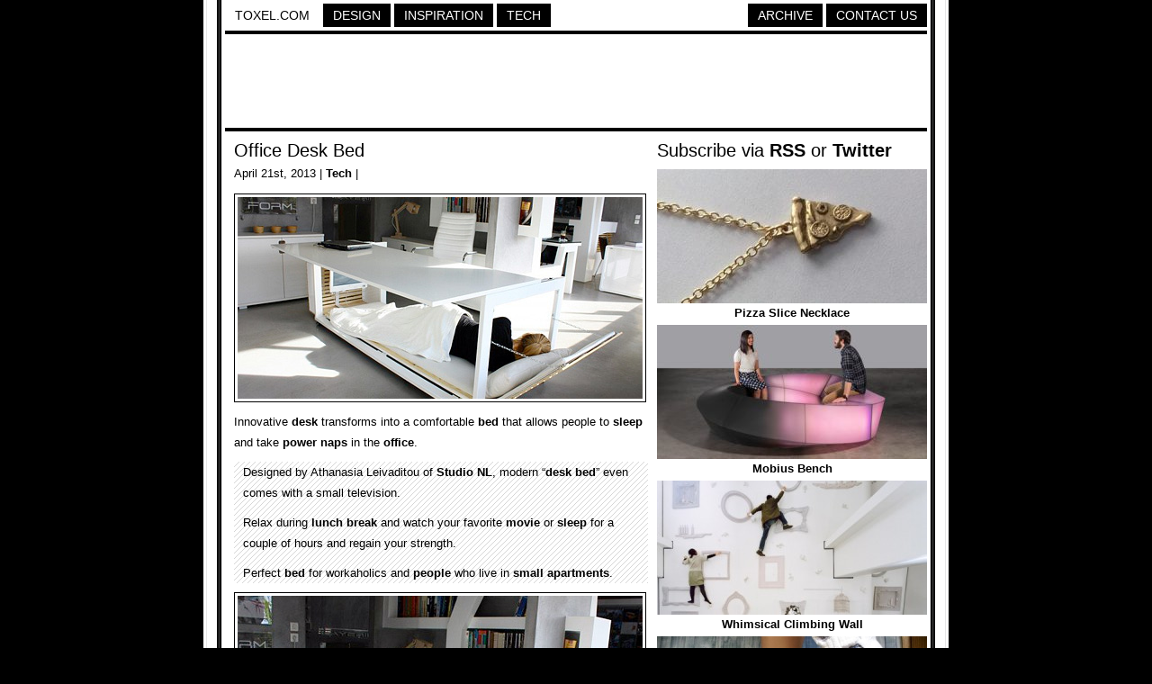

--- FILE ---
content_type: text/html; charset=UTF-8
request_url: https://www.toxel.com/tech/2013/04/21/office-desk-bed/
body_size: 4710
content:
<!DOCTYPE html PUBLIC "-//W3C//DTD XHTML 1.0 Transitional//EN" "http://www.w3.org/TR/xhtml1/DTD/xhtml1-transitional.dtd">
<html xmlns="http://www.w3.org/1999/xhtml">

<head>

<meta http-equiv="Content-Type" content="text/html; charset=UTF-8" />
<meta name="keywords" content="design, inspiration, tech, technology, apple, photography, photoshop, concepts, art, innovation, photos, fashion" />
<meta name="description" content="Toxel.com - Design, Inspiration and Technology Blog" />
<title>Office Desk Bed</title>

<link rel="stylesheet" href="https://www.toxel.com/wp-content/themes/toxel/style.css" type="text/css" media="screen" />
<link rel="alternate" type="application/rss+xml" title="Toxel.com RSS Feed" href="https://feeds.feedburner.com/toxel" />
<link rel="shortcut icon" href="/favicon.ico" />

<meta name='robots' content='max-image-preview:large' />
<link rel="alternate" type="application/rss+xml" title="Toxel.com &raquo; Office Desk Bed Comments Feed" href="https://www.toxel.com/tech/2013/04/21/office-desk-bed/feed/" />
<link rel='stylesheet' id='wp-block-library-css'  href='https://www.toxel.com/wp-includes/css/dist/block-library/style.min.css?ver=5.7.14' type='text/css' media='all' />
<link rel='stylesheet' id='wp-pagenavi-css'  href='https://www.toxel.com/wp-content/themes/toxel/pagenavi-css.css?ver=2.70' type='text/css' media='all' />
<link rel="canonical" href="https://www.toxel.com/tech/2013/04/21/office-desk-bed/" />
<link rel='shortlink' href='https://www.toxel.com/?p=23926' />


<!-- FB Thumbnail -->
<link rel="image_src" href="https://www.toxel.com/wp-content/uploads/2013/04/deskbed01.jpg" />
<!-- End FB Thumbnail -->


</head>

<body>

<!-- Start Structure -->
<div id="structure">

<!-- Start Header -->
<div id="header">

<ul class="menu">
 <li><a style="color: #000000; border: 1px solid #FFFFFF; background: #FFFFFF;" href="https://www.toxel.com" title="Toxel">Toxel.com</a></li>
    <li><a href="https://www.toxel.com/category/design/" title="Design">Design</a></li>
    <li><a href="https://www.toxel.com/category/inspiration/" title="Inspiration">Inspiration</a></li>

    <li><a href="https://www.toxel.com/category/tech/" title="Tech">Tech</a></li>

	<li style="margin: 0px; float: right;"><a href="https://www.toxel.com/about/" title="Contact Us">Contact Us</a></li>
	<li style="float: right;"><a href="https://qd.vc" target="_blank" title="Quality Design Archive">Archive</a></li>
	
<br style="clear: both;"/>
	</ul>

<div style="clear:both;"></div>
<div class="line"></div>

<div align="center">
<script type="text/javascript">
    google_ad_client = "ca-pub-5736388620021155";
    google_ad_slot = "3507438099";
    google_ad_width = 728;
    google_ad_height = 90;
</script>
<!-- 7top -->
<script type="text/javascript"
src="//pagead2.googlesyndication.com/pagead/show_ads.js">
</script>
</div>
<div class="line"></div>

</div>

<!-- End Header -->
<!-- Start Main -->
<div id="contentwrapper">
<div id="contentcolumn">

<!-- Start Posts -->
<div class="innertube">


	<h2><a href="https://www.toxel.com/tech/2013/04/21/office-desk-bed/" rel="bookmark" title="Office Desk Bed">Office Desk Bed</a></h2>	
	<div class="postinfo">April 21st, 2013 | <a href="https://www.toxel.com/category/tech/" rel="category tag">Tech</a> | </div>
	<div class="main"><p><img loading="lazy" title="Office Desk Bed" src="https://www.toxel.com/wp-content/uploads/2013/04/deskbed01.jpg" alt="Office Desk Bed" width="450" height="224" /></p>
<p>Innovative <a href="https://www.toxel.com/tech/2011/06/16/privacy-desk/" target="_blank" rel="noopener">desk</a> transforms into a comfortable <a href="https://www.toxel.com/inspiration/2012/12/25/totoro-bed/" target="_blank" rel="noopener">bed</a> that allows people to <a href="https://www.toxel.com/inspiration/2013/03/08/sleeping-couples/" target="_blank" rel="noopener">sleep</a> and take <a href="https://www.toxel.com/tech/2011/05/28/ostrich-pillow/" target="_blank" rel="noopener">power naps</a> in the <a href="https://www.toxel.com/inspiration/2012/12/10/lego-office-in-denmark/" target="_blank" rel="noopener">office</a>.</p>
<p><span id="more-23926"></span></p>
<blockquote><p>Designed by Athanasia Leivaditou of <a href="http://www.studionl.com" target="_blank" rel="noopener">Studio NL</a>, modern &#8220;<strong>desk bed</strong>&#8221; even comes with a small television.</p>
<p>Relax during <a href="https://www.toxel.com/inspiration/2012/05/20/creative-lunch-meals/" target="_blank" rel="noopener">lunch break</a> and watch your favorite <a href="https://www.toxel.com/inspiration/2013/02/17/8-bit-movie-posters/" target="_blank" rel="noopener">movie</a> or <strong>sleep</strong> for a couple of hours and regain your strength.</p>
<p>Perfect <a href="https://www.toxel.com/inspiration/2013/03/02/beer-barrel-bed/" target="_blank" rel="noopener">bed</a> for workaholics and <a href="https://www.toxel.com/inspiration/2011/10/09/photos-of-scared-people/" target="_blank" rel="noopener">people</a> who live in <a href="https://www.toxel.com/inspiration/2011/11/15/modern-studio-apartment/" target="_blank" rel="noopener">small apartments</a>.</p></blockquote>
<p><img loading="lazy" title="Office Table Bed" src="https://www.toxel.com/wp-content/uploads/2013/04/deskbed02.jpg" alt="Office Table Bed" width="450" height="375" /></p>
<p><img loading="lazy" title="Table Bed" src="https://www.toxel.com/wp-content/uploads/2013/04/deskbed03.jpg" alt="Table Bed" width="450" height="377" /></p>
<p><img loading="lazy" title="Desk Bed" src="https://www.toxel.com/wp-content/uploads/2013/04/deskbed04.jpg" alt="Desk Bed" width="450" height="375" /></p>
<p><img loading="lazy" title="Office Bed" src="https://www.toxel.com/wp-content/uploads/2013/04/deskbed05.jpg" alt="Office Bed" width="450" height="375" /></p>
<p style="text-align: center;">Also check out: <a href="https://www.toxel.com/tech/2011/10/14/vertical-bed/" target="_blank" rel="noopener">Vertical Bed</a>, <a href="https://www.toxel.com/tech/2011/09/21/sleep-suit/" target="_blank" rel="noopener">Sleep Suit</a>, and <a href="https://www.toxel.com/tech/2011/08/20/wearable-privacy-shells/" target="_blank" rel="noopener">Privacy Shells</a></p>
</div>

	<div class="line"></div>
	

<a href="http://cleverbusinesscards.com" target="_blank"><img class="alignnone" src="//toxel.com/wp-content/uploads/2021/01/ccardss.jpg" alt="" width="458" height="210" /></a>
<div class="line"></div>

<!-- Start Comments -->

<ol class="commentslist">
			
    <li class="alt item" id="comment-116519">
	
		<p class="author_meta">Dominic </p>
			<div class="comment_text">
								<p>I guess this way you never have to leave work!</p>
			</div>
        <p class="post_meta">Apr 22nd, 2013</p>
	</li>
    	
					
    <li class=" item" id="comment-116522">
	
		<p class="author_meta">Trains-what </p>
			<div class="comment_text">
								<p>Architect students might need this, i guess&#8230;</p>
			</div>
        <p class="post_meta">Apr 22nd, 2013</p>
	</li>
    	
					
    <li class="alt item" id="comment-116526">
	
		<p class="author_meta">Jury </p>
			<div class="comment_text">
								<p>it&#8217;s very sad . sleeps lonely. Young without children. Under the table. :(</p>
			</div>
        <p class="post_meta">Apr 22nd, 2013</p>
	</li>
    	
					
    <li class=" item" id="comment-116527">
	
		<p class="author_meta">Jury </p>
			<div class="comment_text">
								<p>top of the table, upholstered lower side. Flip the cover. You can sleep on the table, not in a box.</p>
			</div>
        <p class="post_meta">Apr 22nd, 2013</p>
	</li>
    	
					
    <li class="alt item" id="comment-116528">
	
		<p class="author_meta">Pearl Lamie </p>
			<div class="comment_text">
								<p>i like the idea of sleeping enclosed!  Wouldn&#8217;t want to be on top and roll off.  Also you have some privacy.  But good luck getting this installed unless you are the boss.  The slaves have to grind on!</p>
			</div>
        <p class="post_meta">Apr 22nd, 2013</p>
	</li>
    	
					
    <li class=" item" id="comment-116534">
	
		<p class="author_meta">Aija </p>
			<div class="comment_text">
								<p>This should improve productivity at STH as the directors will no longer have to kowtow to the employees for having the audacity in even thinking about work/life balance. They should be grateful in the knowledge that executive management is providing them w/ this opportunity to continue working past acceptable norms and thus cater to the directors for picking up our slack. Yes, this should nip any sense of them wanting to go home as their home will forever be forsaken and remade in my image !</p>
			</div>
        <p class="post_meta">Apr 22nd, 2013</p>
	</li>
    	
					
    <li class="alt item" id="comment-116536">
	
		<p class="author_meta">Cris </p>
			<div class="comment_text">
								<p>que gran idea! para aquellos en donde el espacio es muy reducido, y la ventaja, no hay que salir de casa o de la oficina :)</p>
			</div>
        <p class="post_meta">Apr 22nd, 2013</p>
	</li>
    	
					
    <li class=" item" id="comment-116537">
	
		<p class="author_meta">reason </p>
			<div class="comment_text">
								<p>Inspired by George Castanza.</p>
			</div>
        <p class="post_meta">Apr 22nd, 2013</p>
	</li>
    	
					
    <li class="alt item" id="comment-116541">
	
		<p class="author_meta">Lol </p>
			<div class="comment_text">
								<p>I think there should be walls up so you can get some privacy and no one will suspect anything.</p>
			</div>
        <p class="post_meta">Apr 22nd, 2013</p>
	</li>
    	
					
    <li class=" item" id="comment-116544">
	
		<p class="author_meta"><a href='http://thecontentsofmy-brain.blogspot.ca/' rel='external nofollow ugc' class='url'>Karen</a> </p>
			<div class="comment_text">
								<p>kind of cute actually</p>
			</div>
        <p class="post_meta">Apr 22nd, 2013</p>
	</li>
    	
					
    <li class="alt item" id="comment-116548">
	
		<p class="author_meta">Gabriel Tozarin </p>
			<div class="comment_text">
								<p>It&#8217;s not necessary to come back home anymore!</p>
			</div>
        <p class="post_meta">Apr 22nd, 2013</p>
	</li>
    	
					
    <li class=" item" id="comment-116562">
	
		<p class="author_meta">K </p>
			<div class="comment_text">
								<p>Anyone notice the computer monitor at the foot of the bed? So you can work while you sleep at work.</p>
			</div>
        <p class="post_meta">Apr 22nd, 2013</p>
	</li>
    	
					
    <li class="alt item" id="comment-116622">
	
		<p class="author_meta">Douglas </p>
			<div class="comment_text">
								<p>Anyone seen Bob&#8230;that report was due three hours ago.  His personal desk/house/sleep pod/vacation/ hangout seems empty.  Did he actually go out into the light.  GET BOB BACK.   What about homogenous idea sharing to reach the common corporate good, of which you will get little or no credit.  After all, you can work, sleep, play, regenerate right here &#8211; BOB.  Please reasmiillate</p>
			</div>
        <p class="post_meta">Apr 23rd, 2013</p>
	</li>
    	
					
    <li class=" item" id="comment-116630">
	
		<p class="author_meta">Ernest </p>
			<div class="comment_text">
								<p>Aija, as co-director at STH I cannot agree more with your comments. Given recent slowdown of activity in the architectural market sector we must assertively respond to our employees and continually demand more from them. As a company it is easy enough for us to have the pickings from those looking for work. And that makes it much easier on us as employers to expect more responsibility in their job description and our ability to pay them less. I look at the positive in that it increases our profits, minimizes expense and will allow me to keep upgrading my Porsche&#8217;s.</p>
			</div>
        <p class="post_meta">Apr 23rd, 2013</p>
	</li>
    	
					
    <li class="alt item" id="comment-116811">
	
		<p class="author_meta">Nerrisa </p>
			<div class="comment_text">
								<p>hey i really like this idea since it save space but i don&#8217;t like if they install a tv in there because i think it&#8217;s not necessary and  it&#8217;s dangerous since yo can kick the tv if you aren&#8217;t careful</p>
			</div>
        <p class="post_meta">Apr 26th, 2013</p>
	</li>
    	
					
    <li class=" item" id="comment-118300">
	
		<p class="author_meta"><a href='http://10rem.net' rel='external nofollow ugc' class='url'>Pete</a> </p>
			<div class="comment_text">
								<p>They need to come up with one you can retrofit into the standard gray/blue/maroon corporate cubicle. Most people with private offices and a choice in furniture don&#8217;t actually need something like this.</p>
			</div>
        <p class="post_meta">May 5th, 2013</p>
	</li>
    	
					
    <li class="alt item" id="comment-120142">
	
		<p class="author_meta">Swiper Fox </p>
			<div class="comment_text">
								<p>No more excuse in getting late for work.<br />
But it&#8217;ll make an excuse for your boss to fire you;<br />
and your co-workers not to work with/around you.<br />
You have not taken a shower within a week.</p>
			</div>
        <p class="post_meta">May 21st, 2013</p>
	</li>
    	
			</ol>
 	
     <!-- insert comments -->   





</div>
<!-- End Posts -->

</div>
</div>
<!-- End Main -->

<!-- Start Sidebar -->
<div id="rightcolumn">

<h3>Subscribe via <a href="https://feeds.feedburner.com/toxel" target="_blank">RSS</a> or <a href="https://twitter.com/toxel" target="_blank">Twitter</a></h3>

<img src="//www.toxel.com/wp-content/uploads/2009/01/blank.jpg" alt="" width="300" height="2" />

<ul class="wpb-rand-posts"><li><a href="https://www.toxel.com/inspiration/2021/12/23/pizza-slice-necklace/"><img width="300" height="149" src="https://www.toxel.com/wp-content/uploads/2021/12/pizzaslicenecklace01-300x149.jpg" class="attachment-custom-size size-custom-size wp-post-image" alt="" loading="lazy" srcset="https://www.toxel.com/wp-content/uploads/2021/12/pizzaslicenecklace01-300x149.jpg 300w, https://www.toxel.com/wp-content/uploads/2021/12/pizzaslicenecklace01.jpg 450w" sizes="(max-width: 300px) 100vw, 300px" /> </a><a href="https://www.toxel.com/inspiration/2021/12/23/pizza-slice-necklace/">Pizza Slice Necklace</a></li><li><a href="https://www.toxel.com/inspiration/2022/03/25/mobius-bench/"><img width="300" height="149" src="https://www.toxel.com/wp-content/uploads/2022/03/mobiusbench01-300x149.jpg" class="attachment-custom-size size-custom-size wp-post-image" alt="" loading="lazy" srcset="https://www.toxel.com/wp-content/uploads/2022/03/mobiusbench01-300x149.jpg 300w, https://www.toxel.com/wp-content/uploads/2022/03/mobiusbench01.jpg 450w" sizes="(max-width: 300px) 100vw, 300px" /> </a><a href="https://www.toxel.com/inspiration/2022/03/25/mobius-bench/">Mobius Bench</a></li><li><a href="https://www.toxel.com/inspiration/2011/10/17/whimsical-climbing-wall/"><img width="300" height="149" src="https://www.toxel.com/wp-content/uploads/2011/10/nendowall01.jpg" class="attachment-custom-size size-custom-size wp-post-image" alt="" loading="lazy" srcset="https://www.toxel.com/wp-content/uploads/2011/10/nendowall01.jpg 450w, https://www.toxel.com/wp-content/uploads/2011/10/nendowall01-300x149.jpg 300w" sizes="(max-width: 300px) 100vw, 300px" /> </a><a href="https://www.toxel.com/inspiration/2011/10/17/whimsical-climbing-wall/">Whimsical Climbing Wall</a></li><li><a href="https://www.toxel.com/inspiration/2018/02/14/back-to-the-future-slippers/"><img width="300" height="149" src="https://www.toxel.com/wp-content/uploads/2018/02/bttfslippers01.jpg" class="attachment-custom-size size-custom-size wp-post-image" alt="" loading="lazy" /> </a><a href="https://www.toxel.com/inspiration/2018/02/14/back-to-the-future-slippers/">Back to the Future Slippers</a></li><li><a href="https://www.toxel.com/inspiration/2008/09/18/grand-theft-auto-fan-art-collection/"><img width="300" height="149" src="https://www.toxel.com/wp-content/uploads/2008/09/gta4.jpg" class="attachment-custom-size size-custom-size wp-post-image" alt="" loading="lazy" /> </a><a href="https://www.toxel.com/inspiration/2008/09/18/grand-theft-auto-fan-art-collection/">Grand Theft Auto Fan Art Collection</a></li><li><a href="https://www.toxel.com/tech/2014/08/15/hipster-trap/"><img width="300" height="149" src="https://www.toxel.com/wp-content/uploads/2014/08/hipstertrap01.jpg" class="attachment-custom-size size-custom-size wp-post-image" alt="" loading="lazy" srcset="https://www.toxel.com/wp-content/uploads/2014/08/hipstertrap01.jpg 450w, https://www.toxel.com/wp-content/uploads/2014/08/hipstertrap01-300x149.jpg 300w" sizes="(max-width: 300px) 100vw, 300px" /> </a><a href="https://www.toxel.com/tech/2014/08/15/hipster-trap/">Hipster Trap</a></li></ul>
<img src="//www.toxel.com/wp-content/uploads/2009/01/blank.jpg" alt="" width="300" height="4" />

		

<!-- Start Search -->

	<div id="search">
		<form id="searchform" method="get" action="//www.toxel.com">
        	<input class="searchfield" type="text" name="s" title="Enter Keyword to Search" />
			<input class="searchbutton" type="submit" value="Search" title="Search" />
		</form>		
	</div>

<!-- End Search -->

<script type="text/javascript"><!--
google_ad_client = "ca-pub-5736388620021155";
/* 2012s */
google_ad_slot = "6283071668";
google_ad_width = 300;
google_ad_height = 250;
//-->
</script>
<script type="text/javascript" src="https://pagead2.googlesyndication.com/pagead/show_ads.js">
</script>

<!-- End -->

<img src="//www.toxel.com/wp-content/uploads/2009/01/blank.jpg" alt="" width="300" height="2" />

</div>
<!-- End Sidebar --><!-- Start Footer -->
<div id="footer">
<script type="text/javascript"><!--
google_ad_client = "ca-pub-5736388620021155";
/* 2012l */
google_ad_slot = "6943734374";
google_ad_width = 728;
google_ad_height = 90;
//-->
</script>
<script type="text/javascript" src="https://pagead2.googlesyndication.com/pagead/show_ads.js">
</script>

<div class="line"></div>
Created in 2008 - <a href="https://www.toxel.com" title="Toxel">Toxel.com</a> - <a href="https://www.toxel.com/privacy/" title="Privacy Policy">Privacy Policy</a>
</div>
<!-- End Footer -->

</div>
<!-- End Structure -->

<script type='text/javascript' src='https://www.toxel.com/wp-includes/js/wp-embed.min.js?ver=5.7.14' id='wp-embed-js'></script>

<script type="text/javascript">
var gaJsHost = (("https:" == document.location.protocol) ? "https://ssl." : "http://www.");
document.write(unescape("%3Cscript src='" + gaJsHost + "google-analytics.com/ga.js' type='text/javascript'%3E%3C/script%3E"));
</script>
<script type="text/javascript">
var pageTracker = _gat._getTracker("UA-202876-4");
pageTracker._initData();
pageTracker._trackPageview();
</script>

</body>
</html>

--- FILE ---
content_type: text/html; charset=utf-8
request_url: https://www.google.com/recaptcha/api2/aframe
body_size: 266
content:
<!DOCTYPE HTML><html><head><meta http-equiv="content-type" content="text/html; charset=UTF-8"></head><body><script nonce="rbycfAXvbIW5rhxyR_wmpA">/** Anti-fraud and anti-abuse applications only. See google.com/recaptcha */ try{var clients={'sodar':'https://pagead2.googlesyndication.com/pagead/sodar?'};window.addEventListener("message",function(a){try{if(a.source===window.parent){var b=JSON.parse(a.data);var c=clients[b['id']];if(c){var d=document.createElement('img');d.src=c+b['params']+'&rc='+(localStorage.getItem("rc::a")?sessionStorage.getItem("rc::b"):"");window.document.body.appendChild(d);sessionStorage.setItem("rc::e",parseInt(sessionStorage.getItem("rc::e")||0)+1);localStorage.setItem("rc::h",'1769520311091');}}}catch(b){}});window.parent.postMessage("_grecaptcha_ready", "*");}catch(b){}</script></body></html>